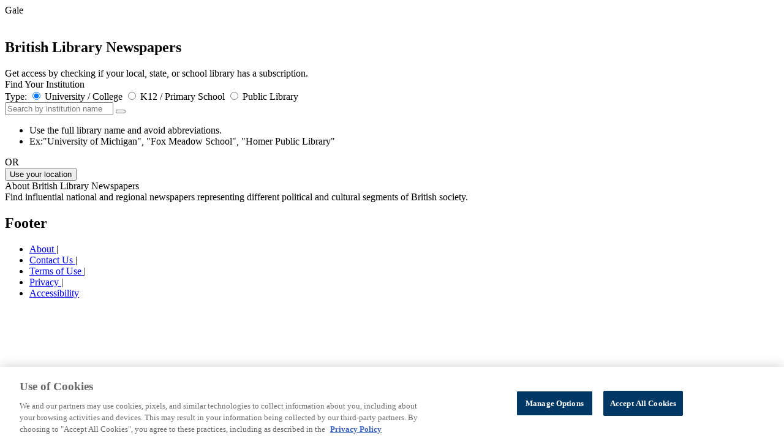

--- FILE ---
content_type: text/html;charset=UTF-8
request_url: https://galeapps.gale.com/apps/auth?userGroupName=&origURL=https%3A%2F%2Fgo.gale.com%2Fps%2Fi.do%3Fp%3DBNCN%26u%3D%26id%3DGALE%257C3200828071%26v%3D2.1%26it%3Dr&prodId=BNCN
body_size: 3463
content:

<!DOCTYPE HTML>
<html xmlns="http://www.w3.org/1999/xhtml">






	
	 
	


<head data-context-path="/apps">
	<meta charset="utf-8">
	<meta http-equiv="X-UA-Compatible" content="IE=edge">
	<meta name="viewport" content="width=device-width, initial-scale=1">
	
		<meta name="robots" content="none"/>
	
	<link rel="shortcut icon" href="/apps/resources/images/favicon.ico;JSESSIONID11_galeapps=48875BCBD97F6F6E9EE2E53BEC11CC5F.galeapps_202_104_7" type="image/x-icon">
	<script type="text/javascript" src="/apps/resources/js/vendor/GaleApps-plugins.min.js;JSESSIONID11_galeapps=48875BCBD97F6F6E9EE2E53BEC11CC5F.galeapps_202_104_7"></script>
	<script type="text/javascript" src="/apps/resources/js/GaleApps-all.min.js;JSESSIONID11_galeapps=48875BCBD97F6F6E9EE2E53BEC11CC5F.galeapps_202_104_7"></script>
	<script type="text/javascript" src="/apps/resources/js/init/init_common.js;JSESSIONID11_galeapps=48875BCBD97F6F6E9EE2E53BEC11CC5F.galeapps_202_104_7"></script>
	<script type="text/javascript" src="/apps/resources/js/init/init_productImage.js;JSESSIONID11_galeapps=48875BCBD97F6F6E9EE2E53BEC11CC5F.galeapps_202_104_7"></script>
	<script type="text/javascript" src="/apps/resources/js/init/init_gtm.js;JSESSIONID11_galeapps=48875BCBD97F6F6E9EE2E53BEC11CC5F.galeapps_202_104_7"></script>
	<link rel="stylesheet" type="text/css" href="/apps/resources/css/vendor/jquery-ui-1.12.1.custom.css;JSESSIONID11_galeapps=48875BCBD97F6F6E9EE2E53BEC11CC5F.galeapps_202_104_7" media="screen"/>
	<link rel="stylesheet" type="text/css" href="/apps/resources/css/auth-styles.css;JSESSIONID11_galeapps=48875BCBD97F6F6E9EE2E53BEC11CC5F.galeapps_202_104_7" media="screen"/>
	<link rel="stylesheet" type="text/css" href="/apps/resources/css/auth-rtl-styles.css;JSESSIONID11_galeapps=48875BCBD97F6F6E9EE2E53BEC11CC5F.galeapps_202_104_7" media="screen"/>
	
		
			
				
				
					<script type="text/javascript" src="/apps/resources/js/init/init_locationFinder.js;JSESSIONID11_galeapps=48875BCBD97F6F6E9EE2E53BEC11CC5F.galeapps_202_104_7"></script>
				
			

		
	
	
	







	<!-- Google Analytics -->
	<script>
		(function(i,s,o,g,r,a,m){i['GoogleAnalyticsObject']=r;i[r]=i[r]||function(){
			(i[r].q=i[r].q||[]).push(arguments)},i[r].l=1*new Date();a=s.createElement(o),
			m=s.getElementsByTagName(o)[0];a.async=1;a.src=g;m.parentNode.insertBefore(a,m)
		})(window,document,'script','//www.google-analytics.com/analytics.js','ga');

		ga('create', 'UA-29808940-35', 'auto');  // Replace with your property ID.
		ga('set', 'title', "Gale - Institution Finder");

	</script>
	<!-- End Google Analytics -->



	
		
		
		
	
        <!-- gtm-analytics-head.jspx -->
		<script>
			window.dataLayer = window.dataLayer || [];
			let _OMNI_GTMHelper = {};
			_OMNI_GTMHelper.customDimentions = {};

			_OMNI_GTMHelper.addCustomProperty = function (key, value) {
				_OMNI_GTMHelper.customDimentions[key] = value === '' ? undefined : value;
			};

			_OMNI_GTMHelper.addCustomProperty('event', 'dataLayer-initialized');
			_OMNI_GTMHelper.addCustomProperty('userId', "BNCN--48875BCBD97F6F6E9EE2E53BEC11CC5F.galeapps_202_104_7");
			_OMNI_GTMHelper.addCustomProperty('language', 'en');
			_OMNI_GTMHelper.addCustomProperty('siteVersion', 'galeapps-5.14.0');
			_OMNI_GTMHelper.addCustomProperty('pageCategory', 'Authentication');
			_OMNI_GTMHelper.addCustomProperty('pageTemplate', location.pathname + location.search);
			_OMNI_GTMHelper.addCustomProperty('pageType', 'Gale - Institution Finder');
			_OMNI_GTMHelper.addCustomProperty('authentication','not authenticated');
			_OMNI_GTMHelper.addCustomProperty('loggedIn','not logged in');
			_OMNI_GTMHelper.addCustomProperty('customerType', '');
			_OMNI_GTMHelper.addCustomProperty('libraryId', '');
			_OMNI_GTMHelper.addCustomProperty('libraryName', '');
			_OMNI_GTMHelper.addCustomProperty('consortiaId', '');
			_OMNI_GTMHelper.addCustomProperty('consortiaName', '');
			_OMNI_GTMHelper.addCustomProperty('locationId', "");
			_OMNI_GTMHelper.addCustomProperty('locationName', "");
			_OMNI_GTMHelper.addCustomProperty('productId', "Auth");
			_OMNI_GTMHelper.addCustomProperty('productFamily', "Common");
			_OMNI_GTMHelper.addCustomProperty('customerClass', '');
			_OMNI_GTMHelper.addCustomProperty('authProductId', "BNCN");
			_OMNI_GTMHelper.addCustomProperty('guid', undefined);
			_OMNI_GTMHelper.addCustomProperty('authenticationMethod', 'not authenticated');
			_OMNI_GTMHelper.addCustomProperty('signInMethod', 'not logged in')
			_OMNI_GTMHelper.addCustomProperty('bundleId', '')
			window.dataLayer.push(_OMNI_GTMHelper.customDimentions);
		</script><script>(function(w,d,s,l,i){w[l]=w[l]||[];w[l].push({'gtm.start':
					new Date().getTime(),event:'gtm.js'});var f=d.getElementsByTagName(s)[0],
				j=d.createElement(s),dl=l!='dataLayer'?'&l='+l:'';j.async=true;j.src=
				'https://www.googletagmanager.com/gtm.js?id='+i+dl;f.parentNode.insertBefore(j,f);
		})(window,document,'script','dataLayer','GTM-PWNNXDK');</script><script>
			if ('not authenticated' === 'authenticated') {
				window.dataLayer = window.dataLayer || [];
				let _OMNI_GTMAuthHelper = {
					customDimentions: {},
					addCustomProperty: function (key, value) {
						this.customDimentions[key] = value === '' ? undefined : value;
					}
				};

				const methods = {
					'Microsoft': 'sso: microsoft',
					'Google': 'sso: google',
					'Classlink': 'sso: classlink'
				};

				const event = '' === 'password' ? 'authentication-success' : 'sign-in-success';
				const propertyName = '' === 'password' ? 'authenticationMethod' : 'signInMethod';
				_OMNI_GTMAuthHelper.addCustomProperty('event', event);
				_OMNI_GTMAuthHelper.addCustomProperty(propertyName, '');
				window.dataLayer.push(_OMNI_GTMAuthHelper.customDimentions);

				if ('' !== 'password') {
					_OMNI_GTMAuthHelper.customDimentions = {};
					_OMNI_GTMAuthHelper.addCustomProperty('event', 'authentication-success');
					_OMNI_GTMAuthHelper.addCustomProperty('authenticationMethod', methods[''] || '');
					window.dataLayer.push(_OMNI_GTMAuthHelper.customDimentions);
				}
			}
		</script>
	<title>Gale - Institution Finder</title>
</head>


<body id="identifyUserGroup" class="home-new">
<div class="page-wrapper">
	<main class="content-wrapper" role="main">
		
		
		
		
			
		
		
			
			
			
			
			
		










<section class="js-stage-wrapper stage-wrapper" product-code="BNCN" image-asset-url="https://assets.cengage.com/gale/icons/">
	<div class="gale-tag">

		
			
			
				<div class="gale-logo">
					<span class="offscreen">Gale</span>
				</div>
			
		
		
		<img id="home-page-image"/>
		<div class="stage-header">
			
				<h1 class="resProdTitle">British Library Newspapers</h1>
				
					<div class="subTitle">Get access by checking if your local, state, or school library has a subscription.</div>
				
			
		</div>
	</div>

</section>

		
		<section class="institution-finder-wrapper">
			<div class="finder-form-container">
				<div class="info-label">Find Your Institution</div>
				<script id='js-institution-entry-template' type='text/x-handlebars-template'>
					<div class="dynamic-access__entry">
						<a class="dynamic-access__name js-institutionName" href="{{url}}">{{name}}</a>
						<button class="dynamic-access__remove js-removeInstitution">
							<i class="fas fa-times-circle"></i>
						</button>
					</div>
				</script>
				<div class="accent-bar"><!--DNR--></div>
				<div class="dynamic-access js-dynamic-access-container"><!--DNR--></div>
				<div class="form-row library-type-options">
					<span class="library-type-label">Type:</span>
					<label class="radio library-type">
						<input checked type="radio" name="libtype" class="libtype" value="PSE">
						<span>University / College</span>
					</label>
					<label class="radio library-type">
						<input type="radio" name="libtype" class="libtype" value="SCH">
						<span>K12 / Primary School</span>
					</label>
					<label class="radio library-type">
						<input type="radio" name="libtype" class="libtype" value="PUB">
						<span>Public Library</span>
					</label>
				</div>
				<div class="form-row">
					<div class="row input-group search-group">
						<div class="input-wrapper">
							<input type="text" class="text-field" id="locAutoComplete" placeholder="Search by institution name"
								   aria-label="Search by institution name" aria-describedby="basic-addon2">
							<button id="js-search-button" class="search-btn"/>
						</div>
						<div class="search-tips-container">
							<ul class="search-tips-list">
								<li class="search-tips-item">Use the full library name and avoid abbreviations.</li>
								<li class="search-tips-item">Ex:"University of Michigan", "Fox Meadow School", "Homer Public Library"</li>
							</ul>
						</div>
					</div>
					<div class="form-text"><span>OR</span></div>
					<div class="location-search-container">
						<button type="button" id="js-btn-lat-long" class="button button_primary lat-long-button"><span class="lat-long-button-icon"><!-- --></span>Use your location</button>
						<input type="hidden" id="clientLat" value="" />
						<input type="hidden" id="clientLong" value="" />
					</div>
				</div>
			</div>
			<div class="divider--gray"><!-- DNR --></div>
			<div class="js-result-container result-container"><!--DNR --></div>
			
				
				
			




<div class="info-section info-section__product">
	<div class="info-label">About British Library Newspapers</div>
	<div class="accent-bar"><!--DNR--></div>
	<div class="product-description">Find influential national and regional newspapers representing different political and cultural segments of British society.  </div>
</div>

		</section>
		<input type="hidden" class="prodId" value="BNCN"/>
	</main>
	<section class="footer-wrapper">
		
<nav class="footer-links" aria-label="Footer">
	<div class="footer_gale-logo"><!-- --></div>
	<h2 class="offscreen">Footer</h2>
	<ul class="link-items">
		<li class="item" data-wa-event-selector= "navigation: footer" data-wa-event-label="about">
			<a href="https://www.gale.com/about" target="_blank">About </a><span>|</span>
		</li>

		<li class="item" data-wa-event-selector= "navigation: footer" data-wa-event-label="contact us">
			<a href="https://www.gale.com/support" target="_blank">Contact Us </a><span>|</span>
		</li>
		<li class="item" data-wa-event-selector= "navigation: footer" data-wa-event-label="terms of use">
			<a href="https://www.gale.com/terms-of-use" target="_blank">Terms of Use </a><span>|</span>
		</li>
		<li class="item" data-wa-event-selector= "navigation: footer" data-wa-event-label="privacy">
			<a href="https://www.gale.com/privacy" target="_blank">Privacy </a><span>|</span>
		</li>
		<li class="item" data-wa-event-selector= "navigation: footer" data-wa-event-label="accessibility">
			<a href="https://support.gale.com/doc/accessibility_policy" target="_blank">Accessibility </a>
		</li>
	</ul>
	<a href="https://www.gale.com/everyone" aria-label="Gale, here for everyone." target="_blank">
		<div class="footer_branding"><!-- dnr --></div>
	</a>
</nav>

	</section>
</div>

<script id='locationListTemplate' type='text/x-handlebars-template'>
    
    
	<div class="header-message">{{{header}}}</div>
	{{#if hasLocations}}
		<div class="header-lists ">
			<span class="header-label">Name</span>
			<span class="header-label">City, State</span>
			<span class="header-label">Country / Territory</span>
			<span class="header-label">Zip</span>
		</div>
		<ul class="location-lists">
			{{#each locations}}
				<li class="location-item">
					<span class="item-value location-item-value"><a class="js-location-link location-name" data-id="{{this.id}}" href="{{this.url}}">{{this.name}}</a></span>
					<span class="item-value">
						{{#if this.city}}
							{{this.city}}{{#if this.state}}, {{/if}}
						{{/if}}
						{{#if this.state}}
							{{this.state}}
						{{/if}}
					</span>
					<span class="item-value">{{this.countryName}}</span>
					{{#if this.countryName}}
						{{#if_eq this.zip compare = '---'}}
							{{else}}
						{{/if_eq}}
					{{/if}}
					<span class="item-value">{{this.zip}}</span>
				</li>
			{{/each}}
		</ul>
	{{/if}}
	<div class="suggestion-box">
		<p class="">Don't see your institution listed?</p>
		<ul class="suggestion-list">
			<li class="suggestion-item">Try using the full name of your institution name and avoid abbreviations.</li>
			<li class="suggestion-item">Try accessing the product through your library's website.</li>
            <li class="suggestion-item">Your library may not offer this product yet. Click <a href="/apps/;JSESSIONID11_galeapps=48875BCBD97F6F6E9EE2E53BEC11CC5F.galeapps_202_104_7">here</a> to search again to see if your library has any other Gale resources.
				If not, please contact your library to learn more or <a href="https://www.gale.com/support/request-access" target="_blank">complete this
                    form</a> and we'll connect with them to see if they're interested in adding the resource(s) to their collection.
            </li>
		</ul>
</div>
</script>

</body>
</html>
